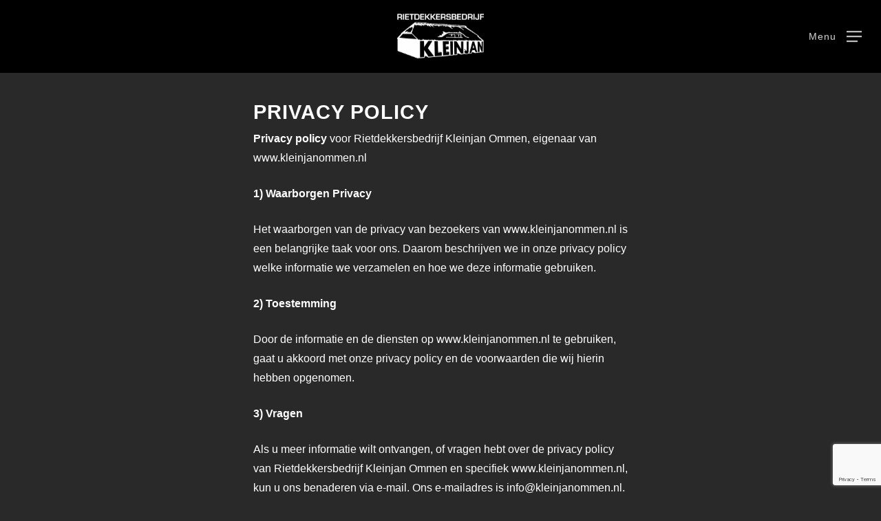

--- FILE ---
content_type: text/html; charset=utf-8
request_url: https://www.google.com/recaptcha/api2/anchor?ar=1&k=6LfCYm0iAAAAANqJZGeCccLHszfmmw6ViEl-qhI9&co=aHR0cHM6Ly9rbGVpbmphbm9tbWVuLm5sOjQ0Mw..&hl=en&v=7gg7H51Q-naNfhmCP3_R47ho&size=invisible&anchor-ms=20000&execute-ms=30000&cb=3qiul5nk6k5e
body_size: 48105
content:
<!DOCTYPE HTML><html dir="ltr" lang="en"><head><meta http-equiv="Content-Type" content="text/html; charset=UTF-8">
<meta http-equiv="X-UA-Compatible" content="IE=edge">
<title>reCAPTCHA</title>
<style type="text/css">
/* cyrillic-ext */
@font-face {
  font-family: 'Roboto';
  font-style: normal;
  font-weight: 400;
  font-stretch: 100%;
  src: url(//fonts.gstatic.com/s/roboto/v48/KFO7CnqEu92Fr1ME7kSn66aGLdTylUAMa3GUBHMdazTgWw.woff2) format('woff2');
  unicode-range: U+0460-052F, U+1C80-1C8A, U+20B4, U+2DE0-2DFF, U+A640-A69F, U+FE2E-FE2F;
}
/* cyrillic */
@font-face {
  font-family: 'Roboto';
  font-style: normal;
  font-weight: 400;
  font-stretch: 100%;
  src: url(//fonts.gstatic.com/s/roboto/v48/KFO7CnqEu92Fr1ME7kSn66aGLdTylUAMa3iUBHMdazTgWw.woff2) format('woff2');
  unicode-range: U+0301, U+0400-045F, U+0490-0491, U+04B0-04B1, U+2116;
}
/* greek-ext */
@font-face {
  font-family: 'Roboto';
  font-style: normal;
  font-weight: 400;
  font-stretch: 100%;
  src: url(//fonts.gstatic.com/s/roboto/v48/KFO7CnqEu92Fr1ME7kSn66aGLdTylUAMa3CUBHMdazTgWw.woff2) format('woff2');
  unicode-range: U+1F00-1FFF;
}
/* greek */
@font-face {
  font-family: 'Roboto';
  font-style: normal;
  font-weight: 400;
  font-stretch: 100%;
  src: url(//fonts.gstatic.com/s/roboto/v48/KFO7CnqEu92Fr1ME7kSn66aGLdTylUAMa3-UBHMdazTgWw.woff2) format('woff2');
  unicode-range: U+0370-0377, U+037A-037F, U+0384-038A, U+038C, U+038E-03A1, U+03A3-03FF;
}
/* math */
@font-face {
  font-family: 'Roboto';
  font-style: normal;
  font-weight: 400;
  font-stretch: 100%;
  src: url(//fonts.gstatic.com/s/roboto/v48/KFO7CnqEu92Fr1ME7kSn66aGLdTylUAMawCUBHMdazTgWw.woff2) format('woff2');
  unicode-range: U+0302-0303, U+0305, U+0307-0308, U+0310, U+0312, U+0315, U+031A, U+0326-0327, U+032C, U+032F-0330, U+0332-0333, U+0338, U+033A, U+0346, U+034D, U+0391-03A1, U+03A3-03A9, U+03B1-03C9, U+03D1, U+03D5-03D6, U+03F0-03F1, U+03F4-03F5, U+2016-2017, U+2034-2038, U+203C, U+2040, U+2043, U+2047, U+2050, U+2057, U+205F, U+2070-2071, U+2074-208E, U+2090-209C, U+20D0-20DC, U+20E1, U+20E5-20EF, U+2100-2112, U+2114-2115, U+2117-2121, U+2123-214F, U+2190, U+2192, U+2194-21AE, U+21B0-21E5, U+21F1-21F2, U+21F4-2211, U+2213-2214, U+2216-22FF, U+2308-230B, U+2310, U+2319, U+231C-2321, U+2336-237A, U+237C, U+2395, U+239B-23B7, U+23D0, U+23DC-23E1, U+2474-2475, U+25AF, U+25B3, U+25B7, U+25BD, U+25C1, U+25CA, U+25CC, U+25FB, U+266D-266F, U+27C0-27FF, U+2900-2AFF, U+2B0E-2B11, U+2B30-2B4C, U+2BFE, U+3030, U+FF5B, U+FF5D, U+1D400-1D7FF, U+1EE00-1EEFF;
}
/* symbols */
@font-face {
  font-family: 'Roboto';
  font-style: normal;
  font-weight: 400;
  font-stretch: 100%;
  src: url(//fonts.gstatic.com/s/roboto/v48/KFO7CnqEu92Fr1ME7kSn66aGLdTylUAMaxKUBHMdazTgWw.woff2) format('woff2');
  unicode-range: U+0001-000C, U+000E-001F, U+007F-009F, U+20DD-20E0, U+20E2-20E4, U+2150-218F, U+2190, U+2192, U+2194-2199, U+21AF, U+21E6-21F0, U+21F3, U+2218-2219, U+2299, U+22C4-22C6, U+2300-243F, U+2440-244A, U+2460-24FF, U+25A0-27BF, U+2800-28FF, U+2921-2922, U+2981, U+29BF, U+29EB, U+2B00-2BFF, U+4DC0-4DFF, U+FFF9-FFFB, U+10140-1018E, U+10190-1019C, U+101A0, U+101D0-101FD, U+102E0-102FB, U+10E60-10E7E, U+1D2C0-1D2D3, U+1D2E0-1D37F, U+1F000-1F0FF, U+1F100-1F1AD, U+1F1E6-1F1FF, U+1F30D-1F30F, U+1F315, U+1F31C, U+1F31E, U+1F320-1F32C, U+1F336, U+1F378, U+1F37D, U+1F382, U+1F393-1F39F, U+1F3A7-1F3A8, U+1F3AC-1F3AF, U+1F3C2, U+1F3C4-1F3C6, U+1F3CA-1F3CE, U+1F3D4-1F3E0, U+1F3ED, U+1F3F1-1F3F3, U+1F3F5-1F3F7, U+1F408, U+1F415, U+1F41F, U+1F426, U+1F43F, U+1F441-1F442, U+1F444, U+1F446-1F449, U+1F44C-1F44E, U+1F453, U+1F46A, U+1F47D, U+1F4A3, U+1F4B0, U+1F4B3, U+1F4B9, U+1F4BB, U+1F4BF, U+1F4C8-1F4CB, U+1F4D6, U+1F4DA, U+1F4DF, U+1F4E3-1F4E6, U+1F4EA-1F4ED, U+1F4F7, U+1F4F9-1F4FB, U+1F4FD-1F4FE, U+1F503, U+1F507-1F50B, U+1F50D, U+1F512-1F513, U+1F53E-1F54A, U+1F54F-1F5FA, U+1F610, U+1F650-1F67F, U+1F687, U+1F68D, U+1F691, U+1F694, U+1F698, U+1F6AD, U+1F6B2, U+1F6B9-1F6BA, U+1F6BC, U+1F6C6-1F6CF, U+1F6D3-1F6D7, U+1F6E0-1F6EA, U+1F6F0-1F6F3, U+1F6F7-1F6FC, U+1F700-1F7FF, U+1F800-1F80B, U+1F810-1F847, U+1F850-1F859, U+1F860-1F887, U+1F890-1F8AD, U+1F8B0-1F8BB, U+1F8C0-1F8C1, U+1F900-1F90B, U+1F93B, U+1F946, U+1F984, U+1F996, U+1F9E9, U+1FA00-1FA6F, U+1FA70-1FA7C, U+1FA80-1FA89, U+1FA8F-1FAC6, U+1FACE-1FADC, U+1FADF-1FAE9, U+1FAF0-1FAF8, U+1FB00-1FBFF;
}
/* vietnamese */
@font-face {
  font-family: 'Roboto';
  font-style: normal;
  font-weight: 400;
  font-stretch: 100%;
  src: url(//fonts.gstatic.com/s/roboto/v48/KFO7CnqEu92Fr1ME7kSn66aGLdTylUAMa3OUBHMdazTgWw.woff2) format('woff2');
  unicode-range: U+0102-0103, U+0110-0111, U+0128-0129, U+0168-0169, U+01A0-01A1, U+01AF-01B0, U+0300-0301, U+0303-0304, U+0308-0309, U+0323, U+0329, U+1EA0-1EF9, U+20AB;
}
/* latin-ext */
@font-face {
  font-family: 'Roboto';
  font-style: normal;
  font-weight: 400;
  font-stretch: 100%;
  src: url(//fonts.gstatic.com/s/roboto/v48/KFO7CnqEu92Fr1ME7kSn66aGLdTylUAMa3KUBHMdazTgWw.woff2) format('woff2');
  unicode-range: U+0100-02BA, U+02BD-02C5, U+02C7-02CC, U+02CE-02D7, U+02DD-02FF, U+0304, U+0308, U+0329, U+1D00-1DBF, U+1E00-1E9F, U+1EF2-1EFF, U+2020, U+20A0-20AB, U+20AD-20C0, U+2113, U+2C60-2C7F, U+A720-A7FF;
}
/* latin */
@font-face {
  font-family: 'Roboto';
  font-style: normal;
  font-weight: 400;
  font-stretch: 100%;
  src: url(//fonts.gstatic.com/s/roboto/v48/KFO7CnqEu92Fr1ME7kSn66aGLdTylUAMa3yUBHMdazQ.woff2) format('woff2');
  unicode-range: U+0000-00FF, U+0131, U+0152-0153, U+02BB-02BC, U+02C6, U+02DA, U+02DC, U+0304, U+0308, U+0329, U+2000-206F, U+20AC, U+2122, U+2191, U+2193, U+2212, U+2215, U+FEFF, U+FFFD;
}
/* cyrillic-ext */
@font-face {
  font-family: 'Roboto';
  font-style: normal;
  font-weight: 500;
  font-stretch: 100%;
  src: url(//fonts.gstatic.com/s/roboto/v48/KFO7CnqEu92Fr1ME7kSn66aGLdTylUAMa3GUBHMdazTgWw.woff2) format('woff2');
  unicode-range: U+0460-052F, U+1C80-1C8A, U+20B4, U+2DE0-2DFF, U+A640-A69F, U+FE2E-FE2F;
}
/* cyrillic */
@font-face {
  font-family: 'Roboto';
  font-style: normal;
  font-weight: 500;
  font-stretch: 100%;
  src: url(//fonts.gstatic.com/s/roboto/v48/KFO7CnqEu92Fr1ME7kSn66aGLdTylUAMa3iUBHMdazTgWw.woff2) format('woff2');
  unicode-range: U+0301, U+0400-045F, U+0490-0491, U+04B0-04B1, U+2116;
}
/* greek-ext */
@font-face {
  font-family: 'Roboto';
  font-style: normal;
  font-weight: 500;
  font-stretch: 100%;
  src: url(//fonts.gstatic.com/s/roboto/v48/KFO7CnqEu92Fr1ME7kSn66aGLdTylUAMa3CUBHMdazTgWw.woff2) format('woff2');
  unicode-range: U+1F00-1FFF;
}
/* greek */
@font-face {
  font-family: 'Roboto';
  font-style: normal;
  font-weight: 500;
  font-stretch: 100%;
  src: url(//fonts.gstatic.com/s/roboto/v48/KFO7CnqEu92Fr1ME7kSn66aGLdTylUAMa3-UBHMdazTgWw.woff2) format('woff2');
  unicode-range: U+0370-0377, U+037A-037F, U+0384-038A, U+038C, U+038E-03A1, U+03A3-03FF;
}
/* math */
@font-face {
  font-family: 'Roboto';
  font-style: normal;
  font-weight: 500;
  font-stretch: 100%;
  src: url(//fonts.gstatic.com/s/roboto/v48/KFO7CnqEu92Fr1ME7kSn66aGLdTylUAMawCUBHMdazTgWw.woff2) format('woff2');
  unicode-range: U+0302-0303, U+0305, U+0307-0308, U+0310, U+0312, U+0315, U+031A, U+0326-0327, U+032C, U+032F-0330, U+0332-0333, U+0338, U+033A, U+0346, U+034D, U+0391-03A1, U+03A3-03A9, U+03B1-03C9, U+03D1, U+03D5-03D6, U+03F0-03F1, U+03F4-03F5, U+2016-2017, U+2034-2038, U+203C, U+2040, U+2043, U+2047, U+2050, U+2057, U+205F, U+2070-2071, U+2074-208E, U+2090-209C, U+20D0-20DC, U+20E1, U+20E5-20EF, U+2100-2112, U+2114-2115, U+2117-2121, U+2123-214F, U+2190, U+2192, U+2194-21AE, U+21B0-21E5, U+21F1-21F2, U+21F4-2211, U+2213-2214, U+2216-22FF, U+2308-230B, U+2310, U+2319, U+231C-2321, U+2336-237A, U+237C, U+2395, U+239B-23B7, U+23D0, U+23DC-23E1, U+2474-2475, U+25AF, U+25B3, U+25B7, U+25BD, U+25C1, U+25CA, U+25CC, U+25FB, U+266D-266F, U+27C0-27FF, U+2900-2AFF, U+2B0E-2B11, U+2B30-2B4C, U+2BFE, U+3030, U+FF5B, U+FF5D, U+1D400-1D7FF, U+1EE00-1EEFF;
}
/* symbols */
@font-face {
  font-family: 'Roboto';
  font-style: normal;
  font-weight: 500;
  font-stretch: 100%;
  src: url(//fonts.gstatic.com/s/roboto/v48/KFO7CnqEu92Fr1ME7kSn66aGLdTylUAMaxKUBHMdazTgWw.woff2) format('woff2');
  unicode-range: U+0001-000C, U+000E-001F, U+007F-009F, U+20DD-20E0, U+20E2-20E4, U+2150-218F, U+2190, U+2192, U+2194-2199, U+21AF, U+21E6-21F0, U+21F3, U+2218-2219, U+2299, U+22C4-22C6, U+2300-243F, U+2440-244A, U+2460-24FF, U+25A0-27BF, U+2800-28FF, U+2921-2922, U+2981, U+29BF, U+29EB, U+2B00-2BFF, U+4DC0-4DFF, U+FFF9-FFFB, U+10140-1018E, U+10190-1019C, U+101A0, U+101D0-101FD, U+102E0-102FB, U+10E60-10E7E, U+1D2C0-1D2D3, U+1D2E0-1D37F, U+1F000-1F0FF, U+1F100-1F1AD, U+1F1E6-1F1FF, U+1F30D-1F30F, U+1F315, U+1F31C, U+1F31E, U+1F320-1F32C, U+1F336, U+1F378, U+1F37D, U+1F382, U+1F393-1F39F, U+1F3A7-1F3A8, U+1F3AC-1F3AF, U+1F3C2, U+1F3C4-1F3C6, U+1F3CA-1F3CE, U+1F3D4-1F3E0, U+1F3ED, U+1F3F1-1F3F3, U+1F3F5-1F3F7, U+1F408, U+1F415, U+1F41F, U+1F426, U+1F43F, U+1F441-1F442, U+1F444, U+1F446-1F449, U+1F44C-1F44E, U+1F453, U+1F46A, U+1F47D, U+1F4A3, U+1F4B0, U+1F4B3, U+1F4B9, U+1F4BB, U+1F4BF, U+1F4C8-1F4CB, U+1F4D6, U+1F4DA, U+1F4DF, U+1F4E3-1F4E6, U+1F4EA-1F4ED, U+1F4F7, U+1F4F9-1F4FB, U+1F4FD-1F4FE, U+1F503, U+1F507-1F50B, U+1F50D, U+1F512-1F513, U+1F53E-1F54A, U+1F54F-1F5FA, U+1F610, U+1F650-1F67F, U+1F687, U+1F68D, U+1F691, U+1F694, U+1F698, U+1F6AD, U+1F6B2, U+1F6B9-1F6BA, U+1F6BC, U+1F6C6-1F6CF, U+1F6D3-1F6D7, U+1F6E0-1F6EA, U+1F6F0-1F6F3, U+1F6F7-1F6FC, U+1F700-1F7FF, U+1F800-1F80B, U+1F810-1F847, U+1F850-1F859, U+1F860-1F887, U+1F890-1F8AD, U+1F8B0-1F8BB, U+1F8C0-1F8C1, U+1F900-1F90B, U+1F93B, U+1F946, U+1F984, U+1F996, U+1F9E9, U+1FA00-1FA6F, U+1FA70-1FA7C, U+1FA80-1FA89, U+1FA8F-1FAC6, U+1FACE-1FADC, U+1FADF-1FAE9, U+1FAF0-1FAF8, U+1FB00-1FBFF;
}
/* vietnamese */
@font-face {
  font-family: 'Roboto';
  font-style: normal;
  font-weight: 500;
  font-stretch: 100%;
  src: url(//fonts.gstatic.com/s/roboto/v48/KFO7CnqEu92Fr1ME7kSn66aGLdTylUAMa3OUBHMdazTgWw.woff2) format('woff2');
  unicode-range: U+0102-0103, U+0110-0111, U+0128-0129, U+0168-0169, U+01A0-01A1, U+01AF-01B0, U+0300-0301, U+0303-0304, U+0308-0309, U+0323, U+0329, U+1EA0-1EF9, U+20AB;
}
/* latin-ext */
@font-face {
  font-family: 'Roboto';
  font-style: normal;
  font-weight: 500;
  font-stretch: 100%;
  src: url(//fonts.gstatic.com/s/roboto/v48/KFO7CnqEu92Fr1ME7kSn66aGLdTylUAMa3KUBHMdazTgWw.woff2) format('woff2');
  unicode-range: U+0100-02BA, U+02BD-02C5, U+02C7-02CC, U+02CE-02D7, U+02DD-02FF, U+0304, U+0308, U+0329, U+1D00-1DBF, U+1E00-1E9F, U+1EF2-1EFF, U+2020, U+20A0-20AB, U+20AD-20C0, U+2113, U+2C60-2C7F, U+A720-A7FF;
}
/* latin */
@font-face {
  font-family: 'Roboto';
  font-style: normal;
  font-weight: 500;
  font-stretch: 100%;
  src: url(//fonts.gstatic.com/s/roboto/v48/KFO7CnqEu92Fr1ME7kSn66aGLdTylUAMa3yUBHMdazQ.woff2) format('woff2');
  unicode-range: U+0000-00FF, U+0131, U+0152-0153, U+02BB-02BC, U+02C6, U+02DA, U+02DC, U+0304, U+0308, U+0329, U+2000-206F, U+20AC, U+2122, U+2191, U+2193, U+2212, U+2215, U+FEFF, U+FFFD;
}
/* cyrillic-ext */
@font-face {
  font-family: 'Roboto';
  font-style: normal;
  font-weight: 900;
  font-stretch: 100%;
  src: url(//fonts.gstatic.com/s/roboto/v48/KFO7CnqEu92Fr1ME7kSn66aGLdTylUAMa3GUBHMdazTgWw.woff2) format('woff2');
  unicode-range: U+0460-052F, U+1C80-1C8A, U+20B4, U+2DE0-2DFF, U+A640-A69F, U+FE2E-FE2F;
}
/* cyrillic */
@font-face {
  font-family: 'Roboto';
  font-style: normal;
  font-weight: 900;
  font-stretch: 100%;
  src: url(//fonts.gstatic.com/s/roboto/v48/KFO7CnqEu92Fr1ME7kSn66aGLdTylUAMa3iUBHMdazTgWw.woff2) format('woff2');
  unicode-range: U+0301, U+0400-045F, U+0490-0491, U+04B0-04B1, U+2116;
}
/* greek-ext */
@font-face {
  font-family: 'Roboto';
  font-style: normal;
  font-weight: 900;
  font-stretch: 100%;
  src: url(//fonts.gstatic.com/s/roboto/v48/KFO7CnqEu92Fr1ME7kSn66aGLdTylUAMa3CUBHMdazTgWw.woff2) format('woff2');
  unicode-range: U+1F00-1FFF;
}
/* greek */
@font-face {
  font-family: 'Roboto';
  font-style: normal;
  font-weight: 900;
  font-stretch: 100%;
  src: url(//fonts.gstatic.com/s/roboto/v48/KFO7CnqEu92Fr1ME7kSn66aGLdTylUAMa3-UBHMdazTgWw.woff2) format('woff2');
  unicode-range: U+0370-0377, U+037A-037F, U+0384-038A, U+038C, U+038E-03A1, U+03A3-03FF;
}
/* math */
@font-face {
  font-family: 'Roboto';
  font-style: normal;
  font-weight: 900;
  font-stretch: 100%;
  src: url(//fonts.gstatic.com/s/roboto/v48/KFO7CnqEu92Fr1ME7kSn66aGLdTylUAMawCUBHMdazTgWw.woff2) format('woff2');
  unicode-range: U+0302-0303, U+0305, U+0307-0308, U+0310, U+0312, U+0315, U+031A, U+0326-0327, U+032C, U+032F-0330, U+0332-0333, U+0338, U+033A, U+0346, U+034D, U+0391-03A1, U+03A3-03A9, U+03B1-03C9, U+03D1, U+03D5-03D6, U+03F0-03F1, U+03F4-03F5, U+2016-2017, U+2034-2038, U+203C, U+2040, U+2043, U+2047, U+2050, U+2057, U+205F, U+2070-2071, U+2074-208E, U+2090-209C, U+20D0-20DC, U+20E1, U+20E5-20EF, U+2100-2112, U+2114-2115, U+2117-2121, U+2123-214F, U+2190, U+2192, U+2194-21AE, U+21B0-21E5, U+21F1-21F2, U+21F4-2211, U+2213-2214, U+2216-22FF, U+2308-230B, U+2310, U+2319, U+231C-2321, U+2336-237A, U+237C, U+2395, U+239B-23B7, U+23D0, U+23DC-23E1, U+2474-2475, U+25AF, U+25B3, U+25B7, U+25BD, U+25C1, U+25CA, U+25CC, U+25FB, U+266D-266F, U+27C0-27FF, U+2900-2AFF, U+2B0E-2B11, U+2B30-2B4C, U+2BFE, U+3030, U+FF5B, U+FF5D, U+1D400-1D7FF, U+1EE00-1EEFF;
}
/* symbols */
@font-face {
  font-family: 'Roboto';
  font-style: normal;
  font-weight: 900;
  font-stretch: 100%;
  src: url(//fonts.gstatic.com/s/roboto/v48/KFO7CnqEu92Fr1ME7kSn66aGLdTylUAMaxKUBHMdazTgWw.woff2) format('woff2');
  unicode-range: U+0001-000C, U+000E-001F, U+007F-009F, U+20DD-20E0, U+20E2-20E4, U+2150-218F, U+2190, U+2192, U+2194-2199, U+21AF, U+21E6-21F0, U+21F3, U+2218-2219, U+2299, U+22C4-22C6, U+2300-243F, U+2440-244A, U+2460-24FF, U+25A0-27BF, U+2800-28FF, U+2921-2922, U+2981, U+29BF, U+29EB, U+2B00-2BFF, U+4DC0-4DFF, U+FFF9-FFFB, U+10140-1018E, U+10190-1019C, U+101A0, U+101D0-101FD, U+102E0-102FB, U+10E60-10E7E, U+1D2C0-1D2D3, U+1D2E0-1D37F, U+1F000-1F0FF, U+1F100-1F1AD, U+1F1E6-1F1FF, U+1F30D-1F30F, U+1F315, U+1F31C, U+1F31E, U+1F320-1F32C, U+1F336, U+1F378, U+1F37D, U+1F382, U+1F393-1F39F, U+1F3A7-1F3A8, U+1F3AC-1F3AF, U+1F3C2, U+1F3C4-1F3C6, U+1F3CA-1F3CE, U+1F3D4-1F3E0, U+1F3ED, U+1F3F1-1F3F3, U+1F3F5-1F3F7, U+1F408, U+1F415, U+1F41F, U+1F426, U+1F43F, U+1F441-1F442, U+1F444, U+1F446-1F449, U+1F44C-1F44E, U+1F453, U+1F46A, U+1F47D, U+1F4A3, U+1F4B0, U+1F4B3, U+1F4B9, U+1F4BB, U+1F4BF, U+1F4C8-1F4CB, U+1F4D6, U+1F4DA, U+1F4DF, U+1F4E3-1F4E6, U+1F4EA-1F4ED, U+1F4F7, U+1F4F9-1F4FB, U+1F4FD-1F4FE, U+1F503, U+1F507-1F50B, U+1F50D, U+1F512-1F513, U+1F53E-1F54A, U+1F54F-1F5FA, U+1F610, U+1F650-1F67F, U+1F687, U+1F68D, U+1F691, U+1F694, U+1F698, U+1F6AD, U+1F6B2, U+1F6B9-1F6BA, U+1F6BC, U+1F6C6-1F6CF, U+1F6D3-1F6D7, U+1F6E0-1F6EA, U+1F6F0-1F6F3, U+1F6F7-1F6FC, U+1F700-1F7FF, U+1F800-1F80B, U+1F810-1F847, U+1F850-1F859, U+1F860-1F887, U+1F890-1F8AD, U+1F8B0-1F8BB, U+1F8C0-1F8C1, U+1F900-1F90B, U+1F93B, U+1F946, U+1F984, U+1F996, U+1F9E9, U+1FA00-1FA6F, U+1FA70-1FA7C, U+1FA80-1FA89, U+1FA8F-1FAC6, U+1FACE-1FADC, U+1FADF-1FAE9, U+1FAF0-1FAF8, U+1FB00-1FBFF;
}
/* vietnamese */
@font-face {
  font-family: 'Roboto';
  font-style: normal;
  font-weight: 900;
  font-stretch: 100%;
  src: url(//fonts.gstatic.com/s/roboto/v48/KFO7CnqEu92Fr1ME7kSn66aGLdTylUAMa3OUBHMdazTgWw.woff2) format('woff2');
  unicode-range: U+0102-0103, U+0110-0111, U+0128-0129, U+0168-0169, U+01A0-01A1, U+01AF-01B0, U+0300-0301, U+0303-0304, U+0308-0309, U+0323, U+0329, U+1EA0-1EF9, U+20AB;
}
/* latin-ext */
@font-face {
  font-family: 'Roboto';
  font-style: normal;
  font-weight: 900;
  font-stretch: 100%;
  src: url(//fonts.gstatic.com/s/roboto/v48/KFO7CnqEu92Fr1ME7kSn66aGLdTylUAMa3KUBHMdazTgWw.woff2) format('woff2');
  unicode-range: U+0100-02BA, U+02BD-02C5, U+02C7-02CC, U+02CE-02D7, U+02DD-02FF, U+0304, U+0308, U+0329, U+1D00-1DBF, U+1E00-1E9F, U+1EF2-1EFF, U+2020, U+20A0-20AB, U+20AD-20C0, U+2113, U+2C60-2C7F, U+A720-A7FF;
}
/* latin */
@font-face {
  font-family: 'Roboto';
  font-style: normal;
  font-weight: 900;
  font-stretch: 100%;
  src: url(//fonts.gstatic.com/s/roboto/v48/KFO7CnqEu92Fr1ME7kSn66aGLdTylUAMa3yUBHMdazQ.woff2) format('woff2');
  unicode-range: U+0000-00FF, U+0131, U+0152-0153, U+02BB-02BC, U+02C6, U+02DA, U+02DC, U+0304, U+0308, U+0329, U+2000-206F, U+20AC, U+2122, U+2191, U+2193, U+2212, U+2215, U+FEFF, U+FFFD;
}

</style>
<link rel="stylesheet" type="text/css" href="https://www.gstatic.com/recaptcha/releases/7gg7H51Q-naNfhmCP3_R47ho/styles__ltr.css">
<script nonce="48rfRXjMflsaMcWTbMjBlw" type="text/javascript">window['__recaptcha_api'] = 'https://www.google.com/recaptcha/api2/';</script>
<script type="text/javascript" src="https://www.gstatic.com/recaptcha/releases/7gg7H51Q-naNfhmCP3_R47ho/recaptcha__en.js" nonce="48rfRXjMflsaMcWTbMjBlw">
      
    </script></head>
<body><div id="rc-anchor-alert" class="rc-anchor-alert"></div>
<input type="hidden" id="recaptcha-token" value="[base64]">
<script type="text/javascript" nonce="48rfRXjMflsaMcWTbMjBlw">
      recaptcha.anchor.Main.init("[\x22ainput\x22,[\x22bgdata\x22,\x22\x22,\[base64]/[base64]/[base64]/KE4oMTI0LHYsdi5HKSxMWihsLHYpKTpOKDEyNCx2LGwpLFYpLHYpLFQpKSxGKDE3MSx2KX0scjc9ZnVuY3Rpb24obCl7cmV0dXJuIGx9LEM9ZnVuY3Rpb24obCxWLHYpe04odixsLFYpLFZbYWtdPTI3OTZ9LG49ZnVuY3Rpb24obCxWKXtWLlg9KChWLlg/[base64]/[base64]/[base64]/[base64]/[base64]/[base64]/[base64]/[base64]/[base64]/[base64]/[base64]\\u003d\x22,\[base64]\\u003d\\u003d\x22,\x22w7TDvsOEwpxJAhQ3wrbDksOBQ3DDq8OZSMOQwpU0UMOPaVNZQybDm8K7aMKkwqfCkMOkYG/CgR7Dr2nCpwBYX8OAM8O7wozDj8O5woVewqp5XHhuPcOuwo0RJ8ObSwPCpcKUbkLDmQ0HVFdONVzCgsKkwpQvNRzCicKCWUTDjg/ClsK0w4N1C8Orwq7Ck8KuRMONFWvDicKMwpMAwqnCicKdw6/DukLCkls5w5kFwqc9w5XCi8KiwofDocOJecKPLsO8w5Z0wqTDvsKiwoVOw6zCmQ9eMsKoFcOaZWbCjcKmH0/ClMO0w4cJw7hnw4MVN8OTZMKuw6MKw5vCgkvDisKnwrDCosO1GxEaw5IAbcKrasKfVcK+dMOqfSfCtxM+wonDjMOJwpfCnlZoRMKpTUgMSMOVw65GwqZmO0jDrxRTw5tfw5PCmsKjw6cWA8O1wpvCl8O/GVvCocKvw7ASw5xew7gkIMKkw7tHw4N/BTnDux7CvcK/w6Utw4g4w53Cj8KtD8KbXzjDqMOCFsO/M3rCmsKsDhDDtm5OfRPDtTvDu1k7UcOFGcKBwonDssK0QMK0wro7w40QUmEqwqEhw5DCnsO7YsKLw54owrY9MMKdwqXCjcOIwo0SHcKow55mwp3Cn2jCtsO5w6XCm8K/w4hxDsKcV8KwwoLDrBXCoMKKwrEwAyEQfULCjcK9QnM5MMKIVEPCi8OhwoDDjwcFw7fDgUbCmlDCigdFJcKkwrfCvkx3wpXCgxBCwoLCsm7ClMKULEARwprCqcKww4PDgFbClMObBsOecQAXHjZkVcOowpXDnl1SSBnDqsOewr/[base64]/[base64]/wojCnhnCtxYOw7JnKyBpw6jDnVBsQUrCsjRAw4PCiwbCplM1w55QCcOZw6PDrTfDnMKQw7cjwprChk5lwqpPdcOXcMK5dsOdeFnDv1pkJXsQJMOyHgIlw7PCsW/Do8Olw7rCs8KzDzAFw65swrp0eXokw4PDow/ChsK1LGDCmxvCtm/[base64]/B0/Dl0YNwrXDqsOgwo3DqMKRw4lsIMOQw64/GsKdOVAswpHDsxIEYVw+HBDDrnHDlgZCRT/CnsOUw4BwfsKrdz5lw6dScMOYw7RAw5XCjgcJeMOWwpxjdMKxw6Aac1VPw7BFwqkywo7DucKewp7DvUF2w5cPw6bDhhkrbMOUwoZTW8K0JxTCozHDr2FIe8KbWHPCmA1aR8K2JcKzw7rCqxnDg34Hwroowq5fw7ZZw67DjMOtwr/[base64]/Dgx/DliLDs8O2bcKBwp/[base64]/Ci8O6w77Ds8KtYlbDkkfCicOiw7zDp8K2wr0fFRLCqBo5CxbCicOZIGXCg2bCicO3wqPCnmIZTxpDw4zDhWHCkD5ZE35cw6LDnDxNbhJcOMKNSMONLjjDvMKvbsOew4UaTVFkwpnChcOVDcKqLBwlIsKXw7LCrx7ClUQbwpPDv8OuwqvCh8OJw7/CqMKGwo0uw7vClcKzHsKOwqLClTJUwp4OQnLCj8K0w73DucKVKsO4T2jDjcOkYRPDkFTDhMK2w4QNI8K1w6nDvHjCtcKragFdOsKyT8KtwqzCpcKlwoNLwq/DpmRHw4rDrMKKw6NCMMOAT8O3QlXClcKZJsK0wrsIGWshacKjw7dqwpxAKsKyLsKaw6/CvU/Cg8KUD8K8QivDq8O9d8K9a8Oiw6NWw4zCvcKHZ0s9TcOZNCwPwpA9w5FrdnVeI8O5EAVER8OQMizDgC3CvcKTwqRBw4vCssK9w57CrMKEcFsHwohsMsO1JBbDsMK+wpJWUC5gwobCmDzDmCkWc8O5wrNKwrgTQMKlYcOlwpXDgBcWeiJ2dUDDghrChHvCkcOlwq/DgcKUBsKXHQ5Mw5vDpHl1HMKhw4DCsGASLm3CsAZfwrNQL8OoWS7DnMKuUMKgaSZidAUfIMOIAS/Cu8Oaw4INMkYcwrDCp35Ewp/DjMO1EDseVTkNw5ZSw7bDisOIw6vDkFHDs8OgCcK+wrDCtCLDkizDiQNbd8O2XjDCmMKJQsOFwq53w6bChGnChcKmw4B/w4RDw73Csj18FsKeFF15wodcw5FEw7vCpQ8ya8Kgw6xWwrjDvcOSw7PCrAUbIXTCmsKUwqAEw43CiyFrdsOxGcOHw7FNw7EbW07CusOCworDrS9dw67CnEIEw6zDjEkDwq3Dh1pywoRlLyvCsW/DrcKkwqTCiMK0wroGw5nCqsKPd3jDpMOZfMKkw4kmwo9rwp7CsyFRw6Udw5fDmAZ3w4TDs8Ocwo9DHgDDtU8qw5DCkUPDoifCqcOzPMOCdsKJwpvDosKmwq/[base64]/CsiIcdxsqw5Iefg3CjsKsw64ZwpQUw7A8w6jDtMKlFnoQw69Cw6/CgHnDjMOHFsOLXcO+wrzDq8KUaUIZwqUNYl4/AMKTwoTDolXDn8KMwq0Ib8KHMRonw67DsHjDnhHDsjnChsOnwrA2U8K+wqfCsMOsUsKgwqEDw4rCrnHDhMOLdMK1wqV0wpVZcGopwpjChcO2aU1dwpJiw4XCulhtwql5KDtowq87w5vDksO8PkwqGy/Dt8OcwqVeX8KiwrrDkMO1AMK2W8OPDsOoNwvCicKrwrjDssOBCzQmQ1DCkHZJw4nCmgLCtcKpCsOoUMOobmtEeMOiwq/[base64]/[base64]/Cr2oaw47CpAdJQMKGTcKIa2LDj2/[base64]/blTDrsOkOcKcRGnCtjUBwpsOIcKrw73CuMOOw5FpwqFQwo0/bxvDhErDuQEgw4/Do8OreMOSOVowwogBwr3CrcKUwpjCj8Kiw7jCjcK3wqlMw6YEEyURwrZwd8Olw4jCqyZGHhIqV8OLwrLDm8O/El7Csm3CrAJsMMKLw7LClsKkwq7CvWcUw5fCssOeV8OjwqtdElbCm8O6TgsXw5XDghTDphp9w5RmQ2x6RGvDsmbCmMK+JBvDlsKLwrUOfsKCwobDtMO/wpjCosKCwrLCh0LDiV3CvcOEQ0XDr8OvDhjDsMO9wrnCtkXDrcKIGAXClsKyZMKGwqTCrgrCjChDw7UfA07ChsKVV8O/ZMOTRMO+XsK+w5stV2jChAfDg8ObFMKVw7jDjlbCnHcrw67CqsORwoTCi8OwJTbCp8OXw6AOJjvCmcK8CH5zbF/[base64]/CjcOSYcOfwrzDiMKQw7ZNX03CrQ7CvsKowrTCpRg/woUwb8OFw5LCusKUw6HCjcK0IsOcNsKMw57DlsOPw67CvgLCjWI7w5DCvyXCklBjw7/[base64]/DpMOMdGkDwpwhwooewqBQAlxMwrR+w57Dr1ZZA8OqYcKbwpobfEQ3XXXCgAUCwqPDuX7Do8KUaUDDpMOTI8O4wo7DjMOvGMKOMsOMG3TCrMOsNRxfw5ctfsKHP8Oxw5vDnzUPaHfDiwk+w5xywpUMQTo1XcK4WMKDwqIkw5ouw5pkSsOUwr5/woYxWMKJEcOAwrYpw57Dp8OmYhQVABvCt8OBwrzDqcOow5PCh8K+wrh+PkLDpcOgIsOgw5HCsTNlX8K7w5QRMzjClMOSwpXCmxfCoMKWbjLDrRbCuDdUXMONHT/DscObwq0awqfDgGA1A2gcQcOxwpMJXMKUw7YCeHbCucKxUG/Dk8KAw6pHw5XDk8KNw5tXQQoSw7bCmCldwpZgBnxkw5vDnsOdw5DDoMO3wqcrwofCpykAwp/CnsKVFMOjw75LQcO+LRfCiFXCu8KPw4DCo1lOYcO5w7tUFTQeQWDCgMOqU3bCn8KPw5pUwoU/c27DkDQywpPDmMONw6DCnsKnw4d5B2IgfB4WIgvDo8OVdENwwozCqADChFEXwowVwrcDwojDpsODwr4Cw53CosKWwq7DjhPDsT3Djiplwrd6eU/Ch8OXw5TCjsKdw4LCmcORdsK7NcOww6jCuQLCusKJwp1Ew6DDmyFLw7zDu8K6BDskwqXCggLCqAbCv8OXwqbCoCQ/w7hSwqTCo8OKPMKJR8O/J2ZFen88esKww488w4ocTHYYdsKWBXEGAh/DgzMgUcOOKE0rDsK1cmzCh0jDmXYZw608wonCkcOhwqpPwpXDj2UMchxnwprCiMOww7HClnLDrT3DnMOCwoJpw4LCoiZlwqfCpAHDncKCw77Dl0Q/woEqw7hgw6nDnVrDsmPDkEDCtMOXKwrDsMKQwoPDtn4QwpEgBMKuwqNRP8KgccO/w4XCosOABS7DgMKfw7ZQw55Zw4PDiAJue1/DmcOTw7vCvEgwFMKRw5LCvcKzXh3DhsOaw6xQfcOSw5cwOsKowotlE8KbbDDCv8KfD8OBTXbDr3ZlwqsgXHfCgMKkwqrDgMOqwqTDrsODc25swqnDucKMwrYsZHTDnsOoSmvDpcO/Tx7DgcOQwocSPcOwR8KywrsZGEnDsMK7w4jDqA3CisOBw4/Du23CqcKgw4I0CQdoA1MzwqbDu8OvOAPDuxI/X8Otw618w4sRw6F/XWnCgMKJDl7Cs8OQOMOsw67DtShjw7nCgiNrwqd3wqjDsAnChMOqwqZYR8KuwrfDm8Ovw7DCjsOgwppRNTbDvgJyKMOSw7LCu8O7w6bDpsKVwqvDlMK5HcKZGw/Co8OSwpoxM1JZIMOHHnDCm8KfwovCg8OzQMK9w7HDpHXDgMKUwo/[base64]/CmsOpwprDlcKbYsOgw5c3wowtwoYdwoHDosOEwqLDvMKYFsK1Hz4fbzNHdMOBw4ZZw7UvwoMiwo3CvBI5bnYJbcKPHcKzCUnDmcOuJT4gwo/[base64]/[base64]/CusODdcKSwq4afDDDssKFFFgMw4DCocOcw5rCm8KmUMOPwp1OFEXCtsKXTHk9w5LCqm7CkMKxw5DDgnvDlUXCjMK0DmcyLcKLw45aC1bDicKmwrcHOFbCrMKaRMKlLCBrO8KfcjI5N8K/RcKCIEw2MMKJw77DmMOED8KARRQAw7TDvx8Ow5bCpw7DgMKUw544UlvCuMO3HMKxUMOpN8OMJzQSw5U+w7rDqD/[base64]/Ck13DtjDCtcKdwr90wrcjwp47CMOtwqxMwocQOGTCsMOUwrXCjsObwp/[base64]/[base64]/[base64]/w5gANMKlGFDDlzF0bXHCr8KncmXDnMKlw7DDoAtDwprCi8Obwr9cw63CvMOUw77DrcOeJMOoY0tab8OVwqUSZV/Cv8Onwp/[base64]/ClWEpCsOwGyYFwrHCtBDDs8KOwqTCo8Kgw4YnKMKUwofCrsO1SMOcwr5lwp7DoMKxwqjCpcKFKAEDwpJmXXTDgGLDrUbCgAXCqUbDn8O/HQU1w5TCvC7Cgl8rWTvCkMO/HcO8wqDCqsKZIMO8w5vDnsObw4dmSUs5aksEdgE8w7fDjMOZwq/DlEEwHiAHwoDCvgZRVcKkcW9mYsOiBQ5sEhPDmsO6wqwWbnDDjmvChl/CgsOyc8OVw48tYMOLw5TDsE3CojvCnX7Dp8KCCFYnwp5mwp3DpX/[base64]/w7DDrChNw7/Ct8KddMO7w6IBM8OwekDCv8KOwoDCpgHCskUyw5slcU5cwqLCugFow60bw6XCjMKNw4LDncOZQGMWwoE2wr50XcKDREvCiyfCoBkQw4/ChcOfJsKGPlxzwoFzwr3CihcfRiUiFndLwp7CrsOTIcOqwrbDjsKEdQR9cwhHDljDhg3DgsOjWnfCj8OFIMKoSMO/w4kvw5IvwqHCjW9YJMO7wo8oc8Oew4TDgMOZEcOoRifCrsK7ChPCmMO+AcOxw4nDj3bDisOFw4PDjhnCtibCnnjDih8SwrItw7g0UMO/wrYDZQ9kwoDDmy3Dq8O7esK/[base64]/[base64]/[base64]/F0s0wpnCvmDDvAXDr8OFAH/Dn3w1w7BTBcOqwrUlw4VXQcKuMcO6E1gYMVIRw4Msw7fDiDXDqGY0w6rCsMOwazgYWMKnwrvCjng5w4wAIcONw5fCncKewoPCu0DCkHVYUX8kYcOPDMKAaMOhd8KowpM/w5h1w4lVeMONw44ILsOpdm1ZfMO/wo4Tw4/[base64]/CsMO9w4HDt8Kzw7FGJ1k3w7JpfcKcwrVNw5oqNcK2fy3DrcKdw4DDm8ODwrHDoyNEw6waCcOMwqrDqQbDkcOXNsKpw4phw4sxw6Z8wo1AXl/DkkoNw4EGR8Ovw60uEcKLe8OkEDN0w5/DsVPCmlLCmnXDpmzCkGfDrVA0DRfCgE/DjXZFTMKpwo8Nwo0owoU/[base64]/RcOZw70Mw5o9w7TDtVg/w5DChsO6w4PCkcO1DXgvEMOPGhfDq3XDpixowoHCl8KJwoDDpTjDgsKbJgDDhMKZwobCs8O6cinCgV/Cn2AiwoTDj8KyZMKaTsOZw5pewpDDicOIwqANw4zDs8KBw7nChzLDlGdvZsOSwqsRIEPCrsKQw4bCh8Oqw7PDnVfCrsOUw7XCjQnCocKYwrDCocKhw4NNFhlrEsOZw7g/wrNmCMOKCzYedcKCKUjDn8KcAcKPw6zCnAXCqjl2XmlTwp3DiSMjQVXCtsKIFz/DmsOPw5EpIEnCh2TDtsK8w4xBw5LDjsOVfCfDisOfw6RQVsKMwqrCtMKqEBg7el/DslMQwrh6IMOhJsOAw6QEw5Qcw4TChMKbFMK/[base64]/DgsKqO8K6wqnDlMKyw40Qwot+MAw8wqknMlDCqGrDgMOhOG7Cj1LDrSEdFcORwojCo2gBw5PCg8KcJlFqw6LCtMOtYMKHAwjDjw/CvCMWwoV9fyzCp8OJw4IVYVTDjkbCosO9O1jDiMKDCR8tIsKZNxJMwqTDgMKeb3UVwpxfEyEYw40tGRDDvsKRwr5IGcOgw5jChcOWCFHDkcK8w63DrTfCqMO5w59nw4oQJFXCq8K7OMKYfDXCtMKyIGLCj8OOwqNTUz4Uw4ckCWtva8Oowo9bwp/[base64]/[base64]/DuGvDlwHCgsOjw4HCkWvClMOKd8OBw7sxwrrDhSAYVlYaZMOpaRghMcKHH8KjX1/CjhvDisOyChhhw5Ugw5FFw6XDoMOmcWomdMKMw6jCgzfDuSTCjsKwwpzCmGhpfQAXwpVJwqPCvkbDvmDCrjdLwrbDuUHDtE/[base64]/Ch8OmwrHDiRQcLShgwq/DlWHDhcOVDj/Cgg1hw5rDhyTCjC86w4p2w5rDvsO7wp1iwqLClw/DsMORw6cyMDc2w6oMDsK+wq/DmnnDghbCnzDCmMK9w78gwpXCg8KJwp/[base64]/Ds3wEdMK2LcKoWXbClnvDt2DDqlEzMVDCtCs2w5TDjX7Cj3MbAcKsw4PDqcOlwqfCowRFWMOYCT4Qw65Cw5XDowzCs8Oww7Y7w4LDucOOeMO9JMO8RsKlUMOKwqciQsOpCkM/[base64]/ckETwqjDgB9teSJyPyPDk8KqS8KCRBcqV8O1e8KnwrLDqcOnw4/DgcKPXzbCjsOgBMKyw6DDsMOMJnTDqX5xw47DosKXGhrDm8OJw5nChyjCvcK9RsKpdcOeV8K2w7nCncOcBMOCwqVVw7B8eMOdw6BSw6oNcV41wrNnw5TCicOPwqtRw5/Cq8Olw7gCw5XDnSHDpMOpwr7DlXovUMKGw5TDoX5gwp91VMOHwqQ/JMO3UHYow5wLRsKpERQlw4Y8w45WwocPRT1ZAzjDp8OlXwHCqUktw6bDjcKUw6HDs1vDi2nCncKJw5wlw5vCnGBpAcODw5Quw4fCjSvDkAPDq8O3w6rCmDbCj8OtwpvCp03DssO/wq3CssKXwrnDuXsGXcOyw6oaw6DDvsOsaXHCoMOjW3vDvi3DtjIIwpzDgjDDs1TDscK8HG3CiMKFwptAI8KWHRApYhHCq2drwrtjN0TDi1LDmcOAw5sFwqRew7FHFsO3wqRHEcO6wqkeUmUqw4TCgcK6IsOjNBEBwqNUWcKLwoBwHTxCw53Cm8O0woM9Em/CvsOzRMO9wovClMOSw6HDii/DtcKIHADCqXbCpGzCnhgrK8O1wpPCijHCuSUCQQLCrEA3w4rCvsOuIEIawpNWwolpw6nDisO/w4wqwpAHwqzDjsKvA8OzRMK6JcKRw6TCm8K0wqceZMOyGU4iw5vDr8KqM15YJVFkQWhAw7jDjn1/[base64]/CvRxow6nCsMOWag7CpwMxw6dSw6XDmMO1woctw4DCvmEXw4kcw6UIV2HChsO+E8O/O8OrLcK4fcKsODl+al9fTW/DuMODw57CriNTwrB5woDDhMO0WsKEwqTCiAMewrl2cXzDhCLDmlgQw7M9DSHDozMNwrxJw6JwMcKDZU1dw6ErRMOHOUI8w49rw6zCm3Q/w5Zpw5FKw6/[base64]/[base64]/DpXRYwo4jw7vCisOuQ8KIJcKsw6BQw61rNsK3w6nCjsKlUQrCjnjDgyQFwpnCsD9SHcKZSTlXM2lJwoTCuMO2IGtPeA7CpMKwwq1lw5XCh8O7fMOWRsKiw7PChBphHx3Dq2I2w742w7TDvMODdBN9wpjCs0ltw6bCjMKkO8Oqc8KJdEBsw6zDoxzCiX/Cnlh1RcKWw7JJcyMtw4JKYCLDvT1QTMOSwonCsSw0w6/Chh7DmMOcwpjDuSbDpcKYGsKXw6nCnwjDlcOKwr7CuW7CmCd0wr4xwp8UFHPCk8Oxw6bDoMOPU8KBBy/[base64]/DjMKLwpJrH2NRw74Jw7HDq8O7H8Ovwo/CtcKHw5wkw7Jpw78gw4zDnsKlZcOidUbCu8KqR0YJbm/CsyZEMBTDscOVEcOEw7Mmw7lOw798w6bCqsKVwpBEw7DCrcKlw5U7w7zDu8OawpkBZMOKJ8OBIMOPDkYrVgLCiMOsAsKnwpLDrsOsw4nCgHIcwrXCmV5LKH/Cv1TDoHDCucKEaRTCsMOIMiEkw6jCsMKzwpphScKBw78uw6YvwqM4JBdsbMKJwo9ZwpjCtwPDq8KPIw3CpS7Ds8OHwp1FQGVkKzfCncOYLcKCTsK/[base64]/CjMK/[base64]/ITkFw7UwwofDkMO0w6TCksOYwpnDohd4w5LCv8K+wolxwrzDjCNtwr3DucO0w7dcwo4ILsKXGcOrw5LDiV1jUCBjwqDDg8KLwpfDtnHDtFbDsyrCpybCnTjDvAodwrBWBWLDsMK2wp/Cr8KewrE/Oh3CjMOHw7PDkWAMPcKyw5PDoiVCwrdeP34Uw54MBmDDqX0Tw5BRCQ0sw57Cq2AUw6t2H8OsKAPDp0vCt8Orw5PDrsOfXcKDwp0ewq/CncKUw6pgFcORw6PCtsOMJ8KhYiTDkMOLJALDmFJnMsKFwpvClsOKZMOSc8K6wrzDnlnDvQ/CtT/Dow7DgMO7FA9Tw5Bowr/DisKECUnCtXHDji0Lw53ClMKLb8K7woERwqB2wqbCmMOaW8OAKFnCn8K4w4HChCTCmTzCqsKfw59hXcOJFHlCesKkK8OdFsKtAhN8G8K2wpshN3nCicKfSMOlw4sOwpAdblNXw4RYwqzDucKVXcKywqY8w5/DucO6wo/DmGAGRMKxwrXDkU7DicOLw7NAwpluwqrCqsKIw4LCsRA5w7ZHwocOw5/CiDzCgmRuWCZoH8Knw745BcOgwq/DoUXDlcKZw4FrXcK7XH/Cg8O1XRJqEwkowq8nwrlPTBjDg8OFe1LCq8KPF1gAwrl9CsOSw4bCmCPCi3fClinCqcK6wo3CucK0CsKjE2jDi3IRw41zZcKlwrwHw6wWE8KYBxrDkMOPXcKEwq3DnsKuAFocIsOiwqHDhEgvwpDCiX3DmsOXIMOESRXDmEHDqyrDtMOiNU/DqzMtwqZRKmhtHcO0w4tlDcKkw5DCok/CsGvDqcKVw5XCpQZjw7TDsiAnNsOAw6zDlTPChgNiw4DCiAEMwq/[base64]/DhxI0UsOewrTDscOxwqNRSsOEGcOnwqbDvcOjVGpYw6zCslfDgsOEfMOowpHDugvCuzExRcOVCgp9FsOow4ZTw5Q0wo3Cl8OoHCRTw6nCnHnDosKMLQojw5jDrRnDksOQw6HDl3LDm0U2DFzDrBIeNMK/wonChxvDhcOePh/DqUBJHBdFRsKoHXjCgMOww41xwrg2wrtLGMKpwpPDkcOCwpzDunrCnE0TMsKaAcKQC3PClMKIY30pN8O1fz8MOG/Di8OAw6/CtXbDlsOVw6Ihw7YjwpQLwqUqSGjCpMOeBsKaCcOyOcKVQsOjwpsFw5V6W20YC2Ylw57DkW/DtH1RwoXCiMOtYg8sFyjDmcK4MwEnMcKQCBnCr8KEPyZdwqctwpHCtMOCQGXChivDt8KwwoHCrsKDMzrCr1TDn2HCt8OfOH/DlxclAwzCuhApw5bDgMOJUA/CtRIVwoDCvMKKw6XDkMKjZiNmQCUuBMKPwpl1FcOeP0Iiw54Lw6fDlivDlsO+wq9aTmNfwpluw4tGwrLDiz3CmcOBw4wHwp8+w7jDi0xeKWvDnBbCvmRjMlEeSsKwwpFqT8KJwo7Ck8KsScOBwojClMO4PQdTWAfDk8Ouw4kxXB/[base64]/Coicrw5orH8KTR8KaE1XCmFB3w4p8FWnDngzClcOew6zCpncqRxrCgGtLdsOJw61fFztOb092TEttOFjCv1TCtMOxDhXDjVbCnQnCrBzCpRLDgiPCgRnDk8O1E8K2GVHCq8OyQ1AGPjF0QRfClUsgTzZ1Z8K0w5bDvcKSR8OPbMKTN8KKeQY/cW5Lw5XCmMOgJlxPw7rDhnHCoMONw4zDsEXCnkIiw5JAw6p/KcK2wqjDpHg0wozDu2fCksKzK8Ogw60pEcK3TXdaBMK5w6JpwrvDmhfCgsOPw4DDrMKGwpETw5vCsEbDtMKmGcK1w4jCg8O6wrHCgE/ChnxJfXPCtwNsw4oKw7zCqx/Du8KTw7bDnhovNcKhw5TDq8KMKsO4wrwVw7vDu8OPw5bDqMOCwrTDrMOiOgMvRy1cw7dRMMK5KMKySFdFAQ4Pw4fDpcO4w6RYwqjDpWwVwoNDwovChgHCsBZswqvDjxDCuMKOWjNRXBnCscKQecO6wqRmV8KlwqvCnRLClsK1MsKZHifDigIFwojCsn/[base64]/[base64]/Cp1jDlcKdw7jChcOIwp0HWMOOVsKydsOKXsKxwoI5YMOOXwBDw6HDlxc1w6dXw73DkTzClsOLQMOnGzjDpMOcw6fDigxQwpISHCUPw5UyTcK4OsOgw5xjIQBdwoBHJF/Cmk5sM8OgWhQsXsK0w4jDqCoPbMK/dsKNTcOCAibDsHPDu8O1woHCocKewr7DpsK7Z8Kswr9HbMK5w6o/wpvCujoLwqZDw57DqTbDjQsrQMOKAsKOfyxtwoEmVsKDNMOJZxkxKnDDug/DolbChTbDn8OqNsOzwo/[base64]/DvsOkwoR1w5vDmsKoIkM3wqBfesOJXsKQUCTDinciwq1PwqvDv8OlfcKdTjcew5/ClktWw6TDjsOgwprCjl0LUlDCl8KEw5U9BS1oYsKWEAAww41Pwq56VU/DgcKgXsOfwodiw7Nrwrg6w5wbwrkBw5LCl0rCv3QmEMOuBEcYZsKIBcK6DRPCpS4KJClmZlkpCsOtwrZ2woAVwpTDn8OxPsKHJcO8w5jCgcKWSxfDhsKZw4bDmxt5wqtAw5rCn8KiGcK/FsKBGTJGwrhGWcOJSnYVwpDDmQPDknp/wrNsHAfDj8KVGUhvHj/DucOXwpQHIcOVw6HCvMOowp/DlgUNBWXDicKiw6bDlAQvwpHDgsOYwpQzwobDg8K/wrbCtsKESzdtw6LCqEXCvH4+wqTCi8K3wqwoCsKzw5BWLsKuwoxfAMK7wr/DtsK0SMOnRsKlwpLCsBzDgcODw7UuOcOCOsK3I8O0w5TCo8OPOcO9dwTDiiUgw7J9w5jDqMOnEcOQAcO/[base64]/wojDnEDDrcOpwr3Di8K/LsOqwqDDtBpMw4prCcKqw6/DpUBubmvDilhGwq7DkMKORMOHw6rDgMK4MsKywqV/fsOvMsKkHsK2Gmchwpdpw6xNwoRIwoHDoWtRw6hQT2DCt1c/w53Dg8OsExxCYltsRR7DqMO8w7fDkhhyw6UcFRZVNnt7wq8NZVIOFVAPB3PDkG1bw5XDrHPCv8Oqw7LDvyE6DhYjwqDDuSbCv8Kxw6sew4wcw5zCjMKvwqMwCwTCgcKFw5Euwrhhw7nCu8Ocw6/CmV9rb2NAw5RlSGgRezzDhsOqwrVpUFRGYVIcwqLClxLDsmPDhyjCtSDDtsKUSzoQw5PDhQJCw5/CtMOiFyjDhcOkK8KpwqZNGcK6w64RaxbDiFbCjmfDrBwEwpZFw4h4esKNw6tMwolbPwhQw5bCpirDsgU/w75hTDnCgsKiMi0ewqsnVcOXVMOjwojDt8K1W01iw4sxwp5/[base64]/CvADDsVt0w4jCo8Oaw6cjw6HCu2/Ds3HDvg5YSnsaAsKQSsKCQ8Oow7hDwqgHKynDqWgsw49HCFrDq8OVwptfTMKEwokZP3RJwpoKw4YfZ8OXSUfDq340fMOpBVAWdsKmwpsTw4DDocOtVSDDqz/DnhTDocOCMx3CpMOdw6vDpHnCi8Ouwp/CrThWw5/CpsO/Ph56wr8xw6ZdBTrDlGd/[base64]/Dq8KEw6/DnnIhJsOSw7DCjTkmw4d/[base64]/CosOnw6vDuMKow5wNw4HCoMOMwrzCqFNgwrMoOHXDlMOIw6vCscKEKAIgOgc+w6s/[base64]/CgcOEwoYGSxXCmMOqPHsXwqvDoBJmFcOSFBnDq1InfGDDkcKvTEDCiMOvw4Ffwq/Cj8KeCMOre2fDsMKXPyJZYwAER8OrYWYBwokjDsOow53CmXNDL3PCqD/CizwzeMKnwo1DfUA3bgTChcKqw5AXK8K2WsKkZRtqw49XwqrCgCvCocKdw5bDpMKYw4PCmCkRwqjCkhc1woDDqcO3fsKWw7jCkcK3UmvCtMKiYMKzAsKDw6NjBcK2aQTDjcK8CjDDr8OgwqjDhMO2DsKjw4rDp1/CmsKBdMKewqIxIXjDg8OSGMKywrM/wqtJw6xzMMK3VitUwq9sw7ckDcK4w4zDrW0BcMOaGzBhwrvDq8OFwr8xw6Uiw4QZwqnDtMKtZcOkFsOxwoBowqXCkWTClcKCMlhqE8OnM8K9DWILXj7CoMOUdsO/[base64]/CiMOPfMKVw7jCsMKIwr/DpQUlB8Kew5fCoMKVw4YmF2QqasOdw63DhB59w4hRw7vDqGdSwo/Du07CocKLw7jDvcOBwrHDk8KtWcOWZ8KLT8OHw7R5wo1pwqhewqzClMKZw6sueMKmb0LCkQLCqiLDmsKdwrXCp1bDusKNKjQ0VHnCvi3DrsOvHMKkbyPCtcKiI1Mpe8O6bAXCmcOzM8KGw5gaOD8uw7vDh8K/wp3DmQYzw5vDlMK+HcKECMOhcyjDvldJXQnDrm3CiCfDqSsewrhuYsOLwoAFUsO+dcK1WcOOw6FEDgvDlcKiwpJIMMOXwp56wr/CvAt9w7jDoy5OXn5ZFAXCjMK5w6MnwqjDrMKXw5JCw4bDsGg8w5wCYsKOYMOWRcKawpDCnsKkVR7CkQM3w4Eqwp4Qw4UGw5tSaMKcw5/CgGdxDMOvWnrDu8Kid1jDs3s7cWzDnnDDqGzDkMOGwqBTwqRMOxrDuiRJwq/[base64]/CusKIwoMdJMOwwoZRwo1XwoMDU8Onw4nCncOlTAttLcOiwr9zw7TCjwtsMcOTRE3Cg8OfD8K2c8O6w6VTw4JiT8OcGsKhSMKWwpzDtsK0wpTCmcKxJRbCpMOCwrAMw6LDjW5zwrlWwrXDmxMiwpLCoUJXw5nDs8KfGRcjAsO0w40zLVfDoQrDrMKbwqVgwp/CqGHCscK0w5oIJAEFwpFYw77Cv8KsQsK/[base64]/[base64]/wqtRw7o8f3sbPTQawr/CgjZbGMOlw73Du8KoJHjDssK0fRAzwopsBMOswrPDlcOVw7NRHEMRwpF9Z8KUNDXDg8ODwrQrw4/DlMO0OcK7QsObTsKPBsKPw5/CoMOiw7/[base64]/CqCbDhcOiUcOyw7XDgQgpQ8K0MMOjw78Vwp3DmyvDgiUxwrDDo8OACcONJMODw641w6hufMO5IwgrwowbNEfCm8KywrtVQsODwojDnh1EMMOsw67DnMO/w5bCmVRYfsOMAcKOwophOV5RwoAtwrrDssKAwoo0bXLCq1bDhMKow7dVwoUEwq/CoyFYHcOeYgllw5rDj1rDusO6w6NXwojCocOtPnFAZcOBwovDp8K5J8KHw71Ow64Sw7RTHcO5w6nCg8Oxw4rCvcOtwqkdA8OfPzfCkC97wp0/w6xNGMKMDzVZQgrCq8KOWgFSGGZ/[base64]/[base64]/DvyrDhcKTwrjCsh5ow5nDgi3CqMOmfcKow5PDlxNBw604BcKYw4VSXG7CqVNPdsO1wpXDusO4w4jCr0ZawrYgdS/Cv1LChGrDoMKRahUvwqPCj8Klw4nCu8KowpnCpMK2MizCjcOQw6/Dml5WwojDkCbCjMO0WcK4w6HCvMK6YWzDgV/DvMOhCMKUwpTDu2xww6bDoMOLw7NIXMK5RGfDqcKyb3plwp/[base64]/DsHvCqBlqw40uw5zCtUMpYAIaw6LCncK1GsKvDDjDkW3DvcKiwpDDnGJaVcKUO2nCnD7CkcKuwqB8ZWzCu8KBQUdbASHChMOlwpJuw6TDsMOPw5LDo8OJwqnCrAjCoWcoXH9tw73DuMKiNXfDksK3wohgwpnDjMOGwo/ClcOPw5fCvsOqw7fCnMKBCsOhfsK0wpPCoSd7w6nDhhYeYcOfKjkkV8OQwp5VwrJow67DucOFEVR4wq0COcOLwqxww5HCg1DDkl3ChXckwofCrF1Zwp5XcWvCsknDp8OfZ8ODX2R7\x22],null,[\x22conf\x22,null,\x226LfCYm0iAAAAANqJZGeCccLHszfmmw6ViEl-qhI9\x22,0,null,null,null,0,[16,21,125,63,73,95,87,41,43,42,83,102,105,109,121],[-1442069,687],0,null,null,null,null,0,null,0,null,700,1,null,0,\[base64]/tzcYADoGZWF6dTZkEg4Iiv2INxgAOgVNZklJNBoZCAMSFR0U8JfjNw7/vqUGGcSdCRmc4owCGQ\\u003d\\u003d\x22,0,0,null,null,1,null,0,1],\x22https://kleinjanommen.nl:443\x22,null,[3,1,1],null,null,null,1,3600,[\x22https://www.google.com/intl/en/policies/privacy/\x22,\x22https://www.google.com/intl/en/policies/terms/\x22],\x22lBoETZvlZv//8bqWLWPckM6+KbeCXGQWMYjdIUiKeCs\\u003d\x22,1,0,null,1,1766543609493,0,0,[188,68,243,136],null,[45,209],\x22RC-GM5mEJBqV-6kpw\x22,null,null,null,null,null,\x220dAFcWeA5NGIaHyeCgyf9PCmUwItJoA7PscOxm9nuqLLlYhDUwPOp9VnnxbJEJjlyxJJgrBOpzYJmT2sn573JCy3NpAxiQ_0Jz5Q\x22,1766626409219]");
    </script></body></html>